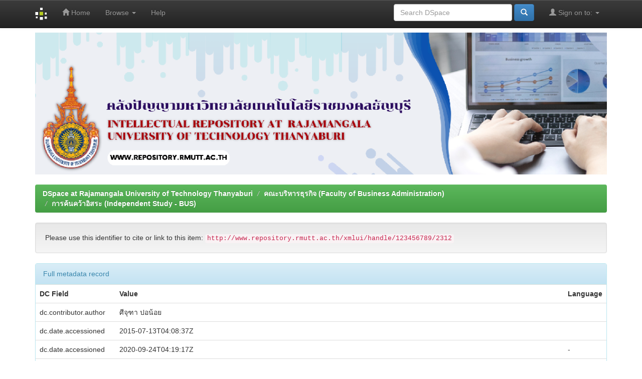

--- FILE ---
content_type: text/html;charset=UTF-8
request_url: http://repository.rmutt.ac.th/dspace/handle/123456789/2312?mode=full
body_size: 23609
content:


















<!DOCTYPE html>
<html>
    <head>
        <title>DSpace at Rajamangala University of Technology Thanyaburi: ความรู้และทัศนคติต่อการใช้ระบบงานการวางแผนทรัพยากรองค์การ ของมหาวิทยาลัยเทคโนโลยีราชมงคลธัญบุรี</title>
        <meta http-equiv="Content-Type" content="text/html; charset=UTF-8" />
        <meta name="Generator" content="DSpace 6.3" />
        <meta name="viewport" content="width=device-width, initial-scale=1.0">
        <link rel="shortcut icon" href="/dspace/favicon.ico" type="image/x-icon"/>
        <link rel="stylesheet" href="/dspace/static/css/jquery-ui-1.10.3.custom/redmond/jquery-ui-1.10.3.custom.css" type="text/css" />
        <link rel="stylesheet" href="/dspace/static/css/bootstrap/bootstrap.min.css" type="text/css" />
        <link rel="stylesheet" href="/dspace/static/css/bootstrap/bootstrap-theme.min.css" type="text/css" />
        <link rel="stylesheet" href="/dspace/static/css/bootstrap/dspace-theme.css" type="text/css" />

        <link rel="search" type="application/opensearchdescription+xml" href="/dspace/open-search/description.xml" title="DSpace"/>


<link rel="schema.DCTERMS" href="http://purl.org/dc/terms/" />
<link rel="schema.DC" href="http://purl.org/dc/elements/1.1/" />
<meta name="DC.creator" content="ศีจุฑา ปอน้อย" />
<meta name="DCTERMS.dateAccepted" content="2015-07-13T04:08:37Z" scheme="DCTERMS.W3CDTF" />
<meta name="DCTERMS.dateAccepted" content="2020-09-24T04:19:17Z" scheme="DCTERMS.W3CDTF" />
<meta name="DCTERMS.available" content="2015-07-13T04:08:37Z" scheme="DCTERMS.W3CDTF" />
<meta name="DCTERMS.available" content="2020-09-24T04:19:17Z" scheme="DCTERMS.W3CDTF" />
<meta name="DCTERMS.issued" content="2555" scheme="DCTERMS.W3CDTF" />
<meta name="DC.identifier" content="http://www.repository.rmutt.ac.th/dspace/handle/123456789/2312" scheme="DCTERMS.URI" />
<meta name="DCTERMS.abstract" content="การศึกษาครั้งนี้มีวัตถุประสงค์เพื่อศึกษาความรู้และทัศนคติต่อการใช้ระบบงานการ&#xA;วางแผนทรัพยากรองค์การ มหาวิทยาลัยเทคโนโลยีราชมงคลธัญบุรี กลุ่มตัวอย่างที่ใช้ในการศึกษา&#xA;ครั้งนี้เป็นเจ้าหน้าที่ที่ปฏิบัติงานด้านเบิกจ่าย ด้านการเงิน ด้านบัญชี ด้านพัสดุ เจ้าหน้าที่เกี่ยวข้องกับ&#xA;ระบบสารสนเทศ ที่ปฏิบัติหน้าที่ในมหาวิทยาลัยเทคโนโลยีราชมงคลธัญบุรี จำนวน 137 คน&#xA;เครื่องมือที่ใช้ในการวิจัย คือ แบบสอบถาม สถิติที่ใช้ในการวิเคราะห์ข้อมูล ได้แก่ ค่าร้อยละ ค่าเฉลี่ย&#xA;ค่าเบี่ยงเบนมาตรฐาน Independent Samples t-test, One-way ANOVA และตรวจสอบความแตกต่าง&#xA;เป็นรายคู่ด้วย วิธี Least Significant Difference&#xA;ผลการวิจัยพบว่าเจ้าหน้าที่ส่วนใหญ่เป็นเพศหญิง มีอายุอยู่ในช่วง 31-40 ปี มีสถานภาพ&#xA;สมรส จบการศึกษาระดับปริญญาตรี มีประสบการณ์ทางาน 5-10 ปี สังกัดกอง/ศูนย์ และใช้งาน&#xA;ระบบงานการวางแผนทรัพยากรองค์การ อย่างสม่ำเสมอ เจ้าหน้าที่ส่วนใหญ่มีความรู้และทัศนคติต่อ&#xA;การใช้ระบบงานการวางแผนทรัพยากรองค์การ ของมหาวิทยาลัยอยู่ในระดับปานกลาง&#xA;ผลการทดสอบสมมติฐานพบว่า เพศ อายุ สถานภาพ ระดับการศึกษา หน่วยงานที่สังกัด&#xA;ความถี่ในการใช้งาน และความรู้มีผลต่อการใช้งานระบบการวางแผนทรัพยากรองค์การที่แตกต่างกัน&#xA;อย่างมีนัยสำคัญที่ระดับ 0.05 ส่วนด้านประสบการณ์ในการทำงาน และทัศนคติ มีผลต่อการใช้งาน&#xA;ระบบการวางแผนทรัพยากรองค์การไม่แตกต่างกัน" xml:lang="en_US" />
<meta name="DC.language" content="Thai" xml:lang="en_US" scheme="DCTERMS.RFC1766" />
<meta name="DC.publisher" content="มหาวิทยาลัยเทคโนโลยีราชมงคลธัญบุรี. คณะบริหารธุรกิจ. วิชาเอกระบบสารสนเทศ" xml:lang="en_US" />
<meta name="DC.subject" content="ความรู้" xml:lang="en_US" />
<meta name="DC.subject" content="ทัศนคติ" xml:lang="en_US" />
<meta name="DC.subject" content="ระบบงานการวางแผนทรัพยากรองค์การ" xml:lang="en_US" />
<meta name="DC.title" content="ความรู้และทัศนคติต่อการใช้ระบบงานการวางแผนทรัพยากรองค์การ ของมหาวิทยาลัยเทคโนโลยีราชมงคลธัญบุรี" xml:lang="en_US" />
<meta name="DCTERMS.alternative" content="Knowledge and attitudes towards the use of enterprise resource planning of the Rajamangala University of Technology Thanyaburi" xml:lang="en_US" />
<meta name="DC.type" content="Independent Study" xml:lang="en_US" />

<meta name="citation_author" content="ศีจุฑา ปอน้อย" />
<meta name="citation_date" content="2555" />
<meta name="citation_abstract_html_url" content="http://www.repository.rmutt.ac.th/dspace/handle/123456789/2312" />
<meta name="citation_language" content="Thai" />
<meta name="citation_pdf_url" content="http://www.repository.rmutt.ac.th/dspace/bitstream/123456789/2312/1/145139.pdf" />
<meta name="citation_keywords" content="ความรู้; ทัศนคติ; ระบบงานการวางแผนทรัพยากรองค์การ; Independent Study" />
<meta name="citation_publisher" content="มหาวิทยาลัยเทคโนโลยีราชมงคลธัญบุรี. คณะบริหารธุรกิจ. วิชาเอกระบบสารสนเทศ" />
<meta name="citation_title" content="ความรู้และทัศนคติต่อการใช้ระบบงานการวางแผนทรัพยากรองค์การ ของมหาวิทยาลัยเทคโนโลยีราชมงคลธัญบุรี" />


        
        <script type='text/javascript' src="/dspace/static/js/jquery/jquery-1.10.2.min.js"></script>
        <script type='text/javascript' src='/dspace/static/js/jquery/jquery-ui-1.10.3.custom.min.js'></script>
        <script type='text/javascript' src='/dspace/static/js/bootstrap/bootstrap.min.js'></script>
        <script type='text/javascript' src='/dspace/static/js/holder.js'></script>
        <script type="text/javascript" src="/dspace/utils.js"></script>
        <script type="text/javascript" src="/dspace/static/js/choice-support.js"> </script>
        


    
    


    
    

<!-- HTML5 shim and Respond.js IE8 support of HTML5 elements and media queries -->
<!--[if lt IE 9]>
  <script src="/dspace/static/js/html5shiv.js"></script>
  <script src="/dspace/static/js/respond.min.js"></script>
<![endif]-->
    </head>

    
    
    <body class="undernavigation">
<a class="sr-only" href="#content">Skip navigation</a>
<header class="navbar navbar-inverse navbar-fixed-top">    
    
            <div class="container">
                

























       <div class="navbar-header">
         <button type="button" class="navbar-toggle" data-toggle="collapse" data-target=".navbar-collapse">
           <span class="icon-bar"></span>
           <span class="icon-bar"></span>
           <span class="icon-bar"></span>
         </button>
         <a class="navbar-brand" href="/dspace/"><img height="25" src="/dspace/image/dspace-logo-only.png" alt="DSpace logo" /></a>
       </div>
       <nav class="collapse navbar-collapse bs-navbar-collapse" role="navigation">
         <ul class="nav navbar-nav">
           <li class=""><a href="/dspace/"><span class="glyphicon glyphicon-home"></span> Home</a></li>
                
           <li class="dropdown">
             <a href="#" class="dropdown-toggle" data-toggle="dropdown">Browse <b class="caret"></b></a>
             <ul class="dropdown-menu">
               <li><a href="/dspace/community-list">Communities<br/>&amp;&nbsp;Collections</a></li>
				<li class="divider"></li>
        <li class="dropdown-header">Browse Items by:</li>
				
				
				
				      			<li><a href="/dspace/browse?type=dateissued">Issue Date</a></li>
					
				      			<li><a href="/dspace/browse?type=author">Author</a></li>
					
				      			<li><a href="/dspace/browse?type=title">Title</a></li>
					
				      			<li><a href="/dspace/browse?type=subject">Subject</a></li>
					
				    
				

            </ul>
          </li>
          <li class=""><script type="text/javascript">
<!-- Javascript starts here
document.write('<a href="#" onClick="var popupwin = window.open(\'/dspace/help/index.html\',\'dspacepopup\',\'height=600,width=550,resizable,scrollbars\');popupwin.focus();return false;">Help<\/a>');
// -->
</script><noscript><a href="/dspace/help/index.html" target="dspacepopup">Help</a></noscript></li>
       </ul>

 
 
       <div class="nav navbar-nav navbar-right">
		<ul class="nav navbar-nav navbar-right">
         <li class="dropdown">
         
             <a href="#" class="dropdown-toggle" data-toggle="dropdown"><span class="glyphicon glyphicon-user"></span> Sign on to: <b class="caret"></b></a>
	             
             <ul class="dropdown-menu">
               <li><a href="/dspace/mydspace">My DSpace</a></li>
               <li><a href="/dspace/subscribe">Receive email<br/>updates</a></li>
               <li><a href="/dspace/profile">Edit Profile</a></li>

		
             </ul>
           </li>
          </ul>
          
	
	<form method="get" action="/dspace/simple-search" class="navbar-form navbar-right">
	    <div class="form-group">
          <input type="text" class="form-control" placeholder="Search&nbsp;DSpace" name="query" id="tequery" size="25"/>
        </div>
        <button type="submit" class="btn btn-primary"><span class="glyphicon glyphicon-search"></span></button>

	</form></div>
    </nav>

            </div>

</header>

<main id="content" role="main">
<div class="container">
    
     
    <img src="/dspace/image/A1611B3B-A4C4-41D8-943D-76FAB6407511.png" style="max-width: 100%;">
    
      <!--  <div class="col-md-9 brand">
            <h1>DSpace <small>JSPUI</small></h1>
            <h4>DSpace preserves and enables easy and open access to all types of digital content including text, images, moving images, mpegs and data sets</h4> <a href="http://www.dspace.org" class="btn btn-primary">Learn More</a> 
        </div>
        <div class="col-md-3"><img class="pull-right" src="/dspace/image/logo.gif" alt="DSpace logo" />
        </div> -->
     
</div>
<br/>
                

<div class="container">
    



  

<ol class="breadcrumb btn-success">

  <li><a href="/dspace/">DSpace at Rajamangala University of Technology Thanyaburi</a></li>

  <li><a href="/dspace/handle/123456789/12">คณะบริหารธุรกิจ (Faculty of Business Administration)</a></li>

  <li><a href="/dspace/handle/123456789/724">การค้นคว้าอิสระ (Independent Study - BUS)</a></li>

</ol>

</div>                



        
<div class="container">
	






































		
		
		
		

                
                <div class="well">Please use this identifier to cite or link to this item:
                <code>http://www.repository.rmutt.ac.th/xmlui/handle/123456789/2312</code></div>



    
    <div class="panel panel-info"><div class="panel-heading">Full metadata record</div>
<table class="panel-body table itemDisplayTable">
<tr><th id="s1" class="standard">DC Field</th><th id="s2" class="standard">Value</th><th id="s3" class="standard">Language</th></tr>
<tr><td headers="s1" class="metadataFieldLabel">dc.contributor.author</td><td headers="s2" class="metadataFieldValue">ศีจุฑา&#x20;ปอน้อย</td><td headers="s3" class="metadataFieldValue"></td></tr>
<tr><td headers="s1" class="metadataFieldLabel">dc.date.accessioned</td><td headers="s2" class="metadataFieldValue">2015-07-13T04:08:37Z</td><td headers="s3" class="metadataFieldValue"></td></tr>
<tr><td headers="s1" class="metadataFieldLabel">dc.date.accessioned</td><td headers="s2" class="metadataFieldValue">2020-09-24T04:19:17Z</td><td headers="s3" class="metadataFieldValue">-</td></tr>
<tr><td headers="s1" class="metadataFieldLabel">dc.date.available</td><td headers="s2" class="metadataFieldValue">2015-07-13T04:08:37Z</td><td headers="s3" class="metadataFieldValue"></td></tr>
<tr><td headers="s1" class="metadataFieldLabel">dc.date.available</td><td headers="s2" class="metadataFieldValue">2020-09-24T04:19:17Z</td><td headers="s3" class="metadataFieldValue">-</td></tr>
<tr><td headers="s1" class="metadataFieldLabel">dc.date.issued</td><td headers="s2" class="metadataFieldValue">2555</td><td headers="s3" class="metadataFieldValue"></td></tr>
<tr><td headers="s1" class="metadataFieldLabel">dc.identifier.uri</td><td headers="s2" class="metadataFieldValue">http:&#x2F;&#x2F;www.repository.rmutt.ac.th&#x2F;dspace&#x2F;handle&#x2F;123456789&#x2F;2312</td><td headers="s3" class="metadataFieldValue">-</td></tr>
<tr><td headers="s1" class="metadataFieldLabel">dc.description.abstract</td><td headers="s2" class="metadataFieldValue">การศึกษาครั้งนี้มีวัตถุประสงค์เพื่อศึกษาความรู้และทัศนคติต่อการใช้ระบบงานการ&#x0A;วางแผนทรัพยากรองค์การ&#x20;มหาวิทยาลัยเทคโนโลยีราชมงคลธัญบุรี&#x20;กลุ่มตัวอย่างที่ใช้ในการศึกษา&#x0A;ครั้งนี้เป็นเจ้าหน้าที่ที่ปฏิบัติงานด้านเบิกจ่าย&#x20;ด้านการเงิน&#x20;ด้านบัญชี&#x20;ด้านพัสดุ&#x20;เจ้าหน้าที่เกี่ยวข้องกับ&#x0A;ระบบสารสนเทศ&#x20;ที่ปฏิบัติหน้าที่ในมหาวิทยาลัยเทคโนโลยีราชมงคลธัญบุรี&#x20;จำนวน&#x20;137&#x20;คน&#x0A;เครื่องมือที่ใช้ในการวิจัย&#x20;คือ&#x20;แบบสอบถาม&#x20;สถิติที่ใช้ในการวิเคราะห์ข้อมูล&#x20;ได้แก่&#x20;ค่าร้อยละ&#x20;ค่าเฉลี่ย&#x0A;ค่าเบี่ยงเบนมาตรฐาน&#x20;Independent&#x20;Samples&#x20;t-test,&#x20;One-way&#x20;ANOVA&#x20;และตรวจสอบความแตกต่าง&#x0A;เป็นรายคู่ด้วย&#x20;วิธี&#x20;Least&#x20;Significant&#x20;Difference&#x0A;ผลการวิจัยพบว่าเจ้าหน้าที่ส่วนใหญ่เป็นเพศหญิง&#x20;มีอายุอยู่ในช่วง&#x20;31-40&#x20;ปี&#x20;มีสถานภาพ&#x0A;สมรส&#x20;จบการศึกษาระดับปริญญาตรี&#x20;มีประสบการณ์ทางาน&#x20;5-10&#x20;ปี&#x20;สังกัดกอง&#x2F;ศูนย์&#x20;และใช้งาน&#x0A;ระบบงานการวางแผนทรัพยากรองค์การ&#x20;อย่างสม่ำเสมอ&#x20;เจ้าหน้าที่ส่วนใหญ่มีความรู้และทัศนคติต่อ&#x0A;การใช้ระบบงานการวางแผนทรัพยากรองค์การ&#x20;ของมหาวิทยาลัยอยู่ในระดับปานกลาง&#x0A;ผลการทดสอบสมมติฐานพบว่า&#x20;เพศ&#x20;อายุ&#x20;สถานภาพ&#x20;ระดับการศึกษา&#x20;หน่วยงานที่สังกัด&#x0A;ความถี่ในการใช้งาน&#x20;และความรู้มีผลต่อการใช้งานระบบการวางแผนทรัพยากรองค์การที่แตกต่างกัน&#x0A;อย่างมีนัยสำคัญที่ระดับ&#x20;0.05&#x20;ส่วนด้านประสบการณ์ในการทำงาน&#x20;และทัศนคติ&#x20;มีผลต่อการใช้งาน&#x0A;ระบบการวางแผนทรัพยากรองค์การไม่แตกต่างกัน</td><td headers="s3" class="metadataFieldValue">en_US</td></tr>
<tr><td headers="s1" class="metadataFieldLabel">dc.language.iso</td><td headers="s2" class="metadataFieldValue">Thai</td><td headers="s3" class="metadataFieldValue">en_US</td></tr>
<tr><td headers="s1" class="metadataFieldLabel">dc.publisher</td><td headers="s2" class="metadataFieldValue">มหาวิทยาลัยเทคโนโลยีราชมงคลธัญบุรี.&#x20;คณะบริหารธุรกิจ.&#x20;วิชาเอกระบบสารสนเทศ</td><td headers="s3" class="metadataFieldValue">en_US</td></tr>
<tr><td headers="s1" class="metadataFieldLabel">dc.subject</td><td headers="s2" class="metadataFieldValue">ความรู้</td><td headers="s3" class="metadataFieldValue">en_US</td></tr>
<tr><td headers="s1" class="metadataFieldLabel">dc.subject</td><td headers="s2" class="metadataFieldValue">ทัศนคติ</td><td headers="s3" class="metadataFieldValue">en_US</td></tr>
<tr><td headers="s1" class="metadataFieldLabel">dc.subject</td><td headers="s2" class="metadataFieldValue">ระบบงานการวางแผนทรัพยากรองค์การ</td><td headers="s3" class="metadataFieldValue">en_US</td></tr>
<tr><td headers="s1" class="metadataFieldLabel">dc.title</td><td headers="s2" class="metadataFieldValue">ความรู้และทัศนคติต่อการใช้ระบบงานการวางแผนทรัพยากรองค์การ&#x20;ของมหาวิทยาลัยเทคโนโลยีราชมงคลธัญบุรี</td><td headers="s3" class="metadataFieldValue">en_US</td></tr>
<tr><td headers="s1" class="metadataFieldLabel">dc.title.alternative</td><td headers="s2" class="metadataFieldValue">Knowledge&#x20;and&#x20;attitudes&#x20;towards&#x20;the&#x20;use&#x20;of&#x20;enterprise&#x20;resource&#x20;planning&#x20;of&#x20;the&#x20;Rajamangala&#x20;University&#x20;of&#x20;Technology&#x20;Thanyaburi</td><td headers="s3" class="metadataFieldValue">en_US</td></tr>
<tr><td headers="s1" class="metadataFieldLabel">dc.type</td><td headers="s2" class="metadataFieldValue">Independent&#x20;Study</td><td headers="s3" class="metadataFieldValue">en_US</td></tr>
<tr><td class="metadataFieldLabel">Appears in Collections:</td><td class="metadataFieldValue"colspan="2"><a href="/dspace/handle/123456789/724">การค้นคว้าอิสระ (Independent Study - BUS)</a><br/></td></tr>
</table></div><br/>
<div class="panel panel-info"><div class="panel-heading">Files in This Item:</div>
<table class="table panel-body"><tr><th id="t1" class="standard">File</th>
<th id="t2" class="standard">Description</th>
<th id="t3" class="standard">Size</th><th id="t4" class="standard">Format</th><th>&nbsp;</th></tr>
<tr><td headers="t1" class="standard break-all"><a target="_blank" href="/dspace/bitstream/123456789/2312/1/145139.pdf">145139.pdf</a></td><td headers="t2" class="standard break-all">Knowledge and attitudes towards the use of enterprise resource planning of the Rajamangala University of Technology Thanyaburi</td><td headers="t3" class="standard">3.75 MB</td><td headers="t4" class="standard">Adobe PDF</td><td class="standard" align="center"><a class="btn btn-primary" target="_blank" href="/dspace/bitstream/123456789/2312/1/145139.pdf">View/Open</a></td></tr></table>
</div>

<div class="container row">


    <a class="btn btn-default" href="/dspace/handle/123456789/2312?mode=simple">
        Show simple item record
    </a>


    <a class="statisticsLink  btn btn-primary" href="/dspace/handle/123456789/2312/statistics"><span class="glyphicon glyphicon-stats"></span></a>

    

</div>
<br/>
    

<br/>
    

    <p class="submitFormHelp alert alert-info">Items in DSpace are protected by copyright, with all rights reserved, unless otherwise indicated.</p>
    












            

</div>
</main>
            
             <footer class="navbar navbar-inverse navbar-bottom">
             <div id="designedby" class="container text-muted">
              
			<div id="footer_feedback" class="pull-right">                                    
                                <p class="text-muted"><a target="_blank" href="https://www.rmutt.ac.th">Rajamangala University of Technology Thanyaburi</a> Copyright © 2002-2013 &nbsp;-
                                <a target="_blank" href="/dspace/feedback">Feedback</a>&nbsp;
                                        <i class="glyphicon glyphicon-earphone"></i>&nbsp;02 549 3655
                                <a href="/dspace/htmlmap"></a></p>
                                </div>
			</div>
    </footer>
    </body>
</html>
